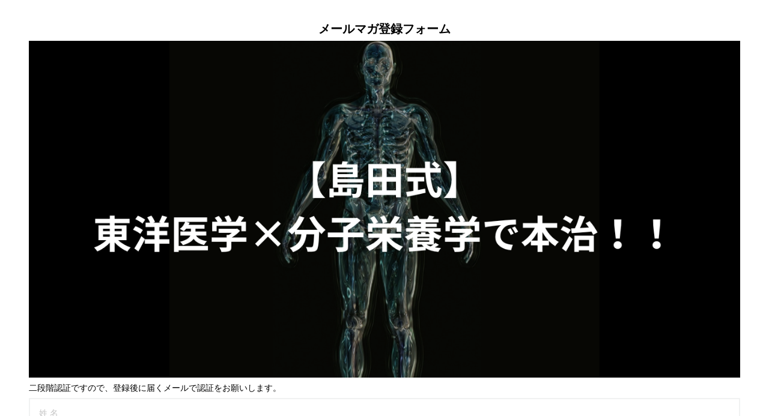

--- FILE ---
content_type: text/html; charset=utf-8
request_url: https://lb.benchmarkemail.com/listbuilder/signupnew?IkfHTmyPVq8c9MrXWSI2ef5pwVnAjsSIqRzLC9JRaQ0Q9amXwphcsh2%252Fe8gwHFKYNyIeD9VsXLU%253D
body_size: 4830
content:
<html>
<head>
<meta http-equiv="Content-Type" content="text/html; charset=iso-8859-1" />
<meta name="viewport" content="width=device-width" /><title>Mailing Form Signup</title>
<META NAME="ROBOTS" CONTENT="NOINDEX, NOFOLLOW">
</head>
<body>
<!-- ClickTale Ignore --><!-- BEGIN: Signup Form Popup Code from Benchmark Email Ver 4.0  -->

<style type="text/css">
 .formbox-editor_WU8R6 fieldset {border: none;margin: 0;padding: 0 40px;position: relative;}
 .formbox-editor_WU8R6 fieldset > input,.formbox-editor_WU8R6 fieldset > textarea,.formbox-editable-field_WU8R6 {margin: 10px 0;outline: none;}
 .spacer-block_WU8R6 {min-height: 20px;padding: 10px 0;position: relative;}
 .spacer-block-line_WU8R6 {position: absolute;top: 50%;left: 40px;right: 40px;display: none;border-top-style: solid;}
 .formbox-editor_WU8R6 {margin: 0 auto;padding: 0;text-align: left;width: 100%;box-sizing: border-box;}
 #formbox_screen_subscribe_WU8R6, #formbox_screen_success_WU8R6 {padding: 30px 0;} 
 .formbox-title_WU8R6, .formbox-text-field_WU8R6 {margin-bottom: 0; font-family: Helvetica, Arial, sans-serif; color: #000000; font-size: 14px; }
 .formbox-title_WU8R6 a, .formbox-text-field_WU8R6 a  {text-decoration: none;} 
 .formbox-title_WU8R6 p, .formbox-text-field_WU8R6 p {margin: 0;margin-bottom: 10px;padding: 0; word-break: break-word;}

 label.formbox-field-label_WU8R6 {font-family: Helvetica, Arial, sans-serif; display: block; margin: 10px 0 0; padding: 0; font-size: 14px; text-align: left;line-height: 100%; color: #000000;}
 label.formbox-label-wrap_WU8R6 {font-family: Helvetica, Arial, sans-serif; display: block; margin: 10px 0 0; padding: 0; font-size: 14px; line-height: 100%; padding-left: 15px; text-indent: -15px; font-style: italic;color: #000000;} label.formbox-label-wrap_WU8R6:last-of-type {margin-bottom: 10px;}
 label.formbox-label-wrap_WU8R6 input[type=checkbox], label.formbox-label-wrap_WU8R6 input[type=radio] { width: 13px; height: 13px; padding: 0; margin:0; margin-right: 5px; vertical-align: bottom; position: relative; top: -1px; }
 select.formbox-field_WU8R6 {background-color: #000000; border: 2px solid #f1f2f2; border-radius: 0px; box-sizing: border-box; background-color: #ffffff; font-family: Helvetica, Arial, sans-serif; font-size: 14px; width: 100%; margin: 10px 0; height: auto; padding: 2px 0px;}

 input.formbox-field_WU8R6 {color: #000000; background-color: #ffffff; border: 2px solid #f1f2f2; border-radius:0px; font-family: Helvetica, Arial, sans-serif; font-size: 14px; box-sizing: border-box; padding:15px; width: 100%;} input.formbox-field_WU8R6.text-placeholder {color: #c4c4c4; font-weight: normal; font-style: normal; font-family: Helvetica, Arial, sans-serif; font-size: 14px;}
 .formbox-field_WU8R6::-webkit-input-placeholder {color: #c4c4c4; font-weight: normal; font-style: normal;opacity: 1;}
 .formbox-field_WU8R6::-moz-placeholder { color: #c4c4c4; font-weight: normal; font-style: normal;opacity: 1;}
 .formbox-field_WU8R6:-ms-input-placeholder {color: #c4c4c4; font-weight: normal; font-style: normal; opacity: 1;}
 .formbox-button_WU8R6 {line-height: 100%;  cursor: pointer; margin: 10px 0; }
 .formbox-button_WU8R6:hover { background-color:#353d41 !important; }
 .formbox-button_WU8R6:active { background-color:#0d1519 !important; }
#popupFormLoader_WU8R6 { display: none; position: absolute; bottom: 10px; right: 10px; width: 20px; height: 20px; background-image: url(https://benchmarkemail.com/images/popup-builder/loadingicon.svg); background-position: center center; background-repeat: no-repeat; background-color: rgb(255, 255, 255); background-color: rgba(255, 255, 255, 0.3);  border-radius: 100%; -webkit-animation-name: spin; -webkit-animation-duration: 800ms; -webkit-animation-iteration-count: infinite; -webkit-animation-timing-function: linear; -moz-animation-name: spin; -moz-animation-duration: 800ms; -moz-animation-iteration-count: infinite; -moz-animation-timing-function: linear;
-ms-animation-name: spin;-ms-animation-duration: 800ms;-ms-animation-iteration-count: infinite;-ms-animation-timing-function: linear;animation-name: spin;animation-duration: 800ms;animation-iteration-count: infinite;animation-timing-function: linear;}

</style>
<div id="signupFormContainer_WU8R6">
<div id="signupFormContent_WU8R6">
<div class="formbox-editor_WU8R6" style="background: #ffffff; 
border-radius:0px; box-sizing: border-box; top: 0px;"><div id="formbox_screen_subscribe_WU8R6" style="display:block;" name="frmLB_WU8R6">
<input type=hidden name=token_WU8R6 id=token_WU8R6 value="mFcQnoBFKMQuytpitTvpVsxpSu0%2BSv5KNMoMk9OiXr7ZLUqQ2BHxXw%3D%3D" />
<input type=hidden name=successurl_WU8R6 id=successurl_WU8R6 value="https://lb.benchmarkemail.com/Code/ThankYouOptin?language=japanese" />
<input type=hidden name=errorurl_WU8R6 id=errorurl_WU8R6 value="https://lb.benchmarkemail.com//Code/Error" />
<fieldset><div class="formbox-title_WU8R6"><p style="line-height: 1; text-align: center;" data-mce-style="line-height: 1; text-align: center;"><span style="font-family: Helvetica,Arial,sans-serif; font-size: 20px;" data-mce-style="font-family: Helvetica,Arial,sans-serif; font-size: 20px;"><strong><span style="color: #000000;" data-mce-style="color: #000000;">メールマガ登録フォーム</span></strong></span></p></div></fieldset>
<fieldset class="formbox-field_WU8R6" style="text-align: center; padding: 0px 40px;"><img src="https://images.benchmarkemail.com/client930224/image13383196.png"  style ="max-width: 100%;"></fieldset>
<fieldset class="formbox-field_WU8R6"><label class="formbox-field-label_WU8R6">二段階認証ですので、登録後に届くメールで認証をお願いします。</label><input type=text placeholder="姓 名" class="formbox-field_WU8R6 text-placeholder" onfocus="javascript:focusPlaceHolder(this);" onblur="javascript:blurPlaceHolder(this);" id="fldfirstname_WU8R6" name="fldfirstname_WU8R6" maxlength=100 /></fieldset>
<fieldset class="formbox-field_WU8R6"><input type=text placeholder="メールアドレス *" class="formbox-field_WU8R6 text-placeholder" onfocus="javascript:focusPlaceHolder(this);" onblur="javascript:blurPlaceHolder(this);" id="fldemail_WU8R6" name="fldemail_WU8R6" maxlength=100 /></fieldset>
<fieldset style="text-align:center;"><div id="btnSubmit_WU8R6" onClick="javascript:return submit_WU8R6Click();" style="word-break: break-all; box-sizing: border-box; text-align:center; display: inline-block;padding-left: 35px; padding-right: 35px;padding-top: 15px; padding-bottom: 15px;background-color:rgb(33, 41, 45); border: rgba(0, 0, 0, 0) solid 0px; border-radius: 20px;font-family :Helvetica, Arial, sans-serif; font-size: 14px;color: rgb(255, 255, 255); line-height: 1; letter-spacing:1pxpx;" class="formbox-button_WU8R6">登 録</div></fieldset></div>
</div>
</div>
</div>

<script type="text/javascript">
function CheckField_WU8R6(fldName, frm){var fldObj = document.getElementsByName(fldName);if ( fldObj.length > 1 ) {  for ( var i = 0, l = fldObj.length; i < l; i++ ) {   if ( fldObj[0].type == 'select-one' ) { if( fldObj[i].selected && i==0 && fldObj[i].value == '' ) { return false; }   if ( fldObj[i].selected ) { return true; } }  else { if ( fldObj[i].checked ) { return true; } }; } return false; }  else  { if ( fldObj[0].type == "checkbox" ) { return ( fldObj[0].checked ); }  else if ( fldObj[0].type == "radio" ) { return ( fldObj[0].checked ); }  else { fldObj[0].focus(); return (fldObj[0].value.length > 0); }} }
function rmspaces(x) {var leftx = 0;var rightx = x.length -1;while ( x.charAt(leftx) == ' ') { leftx++; }while ( x.charAt(rightx) == ' ') { --rightx; }var q = x.substr(leftx,rightx-leftx + 1);if ( (leftx == x.length) && (rightx == -1) ) { q =''; } return(q); }

function checkfield(data) {if (rmspaces(data) == ""){return false;}else {return true;}}

function isemail(data) {var flag = false;if (  data.indexOf("@",0)  == -1 || data.indexOf("\\",0)  != -1 ||data.indexOf("/",0)  != -1 ||!checkfield(data) ||  data.indexOf(".",0)  == -1  ||  data.indexOf("@")  == 0 ||data.lastIndexOf(".") < data.lastIndexOf("@") ||data.lastIndexOf(".") == (data.length - 1)   ||data.lastIndexOf("@") !=   data.indexOf("@") ||data.indexOf(",",0)  != -1 ||data.indexOf(":",0)  != -1 ||data.indexOf(";",0)  != -1  ) {return flag;} else {var temp = rmspaces(data);if (temp.indexOf(' ',0) != -1) { flag = true; }var d3 = temp.lastIndexOf('.') + 4;var d4 = temp.substring(0,d3);var e2 = temp.length  -  temp.lastIndexOf('.')  - 1;var i1 = temp.indexOf('@');if (  (temp.charAt(i1+1) == '.') || ( e2 < 1 ) ) { flag = true; }return !flag;}}

function focusPlaceHolder(obj) { 
obj.className = "formbox-field_WU8R6"; }
function blurPlaceHolder(obj) { 
if ( obj.value == '' ) { obj.className = "formbox-field_WU8R6 text-placeholder"; } } 
function isValidDate(year, month, day) { 
if (year.toString() == '' || month.toString() == '' || day.toString() == '') { return false;} try { year = parseInt(year); month = parseInt(month); day = parseInt(day); } catch (e) { return false;} var d = new Date(year, month - 1, day, 0, 0, 0, 0); return (!isNaN(d) && (d.getDate() == day && d.getMonth() + 1 == month && d.getFullYear() == year));}var submitButton_WU8R6 = document.getElementById("btnSubmit_WU8R6");
var subscribeScreen_WU8R6 = document.getElementById("formbox_screen_subscribe_WU8R6");
var signupFormContainer_WU8R6 = document.getElementById("signupFormContainer_WU8R6");
var signupFormLoader_WU8R6 = document.getElementById("popupFormLoader_WU8R6");
function submit_WU8R6Click(){
 var retVal = true; var contentdata = ""; var frm = document.getElementById("formbox_screen_subscribe_WU8R6");if ( !CheckField_WU8R6("fldfirstname_WU8R6", frm) ) { 
   alert("\u4E8C\u6BB5\u968E\u8A8D\u8A3C\u3067\u3059\u306E\u3067\u3001\u767B\u9332\u5F8C\u306B\u5C4A\u304F\u30E1\u30FC\u30EB\u3067\u8A8D\u8A3C\u3092\u304A\u9858\u3044\u3057\u307E\u3059\u3002 \u3092\u3054\u8A18\u5165\u304F\u3060\u3055\u3044\u3002");
 retVal = false;}if ( !isemail(document.getElementsByName("fldemail_WU8R6")[0].value) ) { 
   alert("\u30E1\u30FC\u30EB\u30A2\u30C9\u30EC\u30B9 \u3092\u3054\u8A18\u5165\u304F\u3060\u3055\u3044\u3002");
document.getElementById("fldemail_WU8R6").focus(); retVal = false;} if ( retVal == true ) {var frm = "_WU8R6"; var f = document.createElement("form"); f.setAttribute('accept-charset', "UTF-8");  f.setAttribute('method', "post"); f.setAttribute('action', "https://lb.benchmarkemail.com//code/lbform"); var elms = document.getElementsByName("frmLB" + frm)[0].getElementsByTagName("*");var ty = ""; for (var ei = 0; ei < elms.length; ei++) {ty = elms[ei].type; if (ty == "hidden" || ty == "text" || (ty == "checkbox" && elms[ei].checked) || (ty == "radio" && elms[ei].checked) || ty == "textarea" || ty == "select-one" || ty == "button") {elm = elms[ei]; if(elm.id != "") { var i = document.createElement("input"); i.type = "hidden"; i.name = elm.name.replace("_WU8R6", ""); i.id = elm.id; i.value = elm.value; f.appendChild(i); } } } document.getElementsByTagName('body')[0].appendChild(f);f.submit(); }
if(isemail(document.getElementById("fldemail_WU8R6").value) && window && window.JB_TRACKER && typeof window.JB_TRACKER.jbSubmitForm === 'function') { 
 window.JB_TRACKER.jbSubmitForm({ 
 email: document.getElementById("fldemail_WU8R6").value, didSubmit: true 
 }); 
 }

return retVal;}  var bmePopupFormViewed_WU8R6 = localStorage.getItem('bmePopupFormSignedUp1745452'); 
  if ( bmePopupFormViewed_WU8R6 != 'true') {
  } 
function debounce_WU8R6(func, wait, immediate) {
var timeout;
return function() {
var context = this, args = arguments;
var later = function() {timeout = null; if (!immediate) func.apply(context, args); };
var callNow = immediate && !timeout; clearTimeout(timeout); timeout = setTimeout(later, wait); if (callNow) func.apply(context, args); };
};
var hasVerticalCenter_WU8R6 = document.getElementsByClassName('position-centered');
function verticalCenter_WU8R6(element) { if(element) { element.style.opacity = 0;  element.style.display = 'block';  }
setTimeout(function () { if (hasVerticalCenter_WU8R6.length > 0) { var windowHeight = Math.max(document.documentElement.clientHeight, window.innerHeight || 0); 
 var formElement_WU8R6 = document.getElementsByClassName('formbox-editor_WU8R6')[0]; var formHeight_WU8R6 = formElement_WU8R6.clientHeight; 
 if (formHeight_WU8R6 < windowHeight) { var newPosition = 0; newPosition = (windowHeight - formHeight_WU8R6) / 2; formElement_WU8R6.style.top = newPosition + 'px'; } else { formElement_WU8R6.style.top = '0px'; } }
if(element) { element.style.opacity = 1;  }
 }, 100);
}
if (hasVerticalCenter_WU8R6.length > 0) { var resizeEvent_WU8R6 = debounce_WU8R6(function() { verticalCenter_WU8R6(); }, 250); window.addEventListener('resize', resizeEvent_WU8R6); } 

</script>



<!-- END: Signup Form Popup Code from Benchmark Email Ver 4.0  -->
</body>
</html>